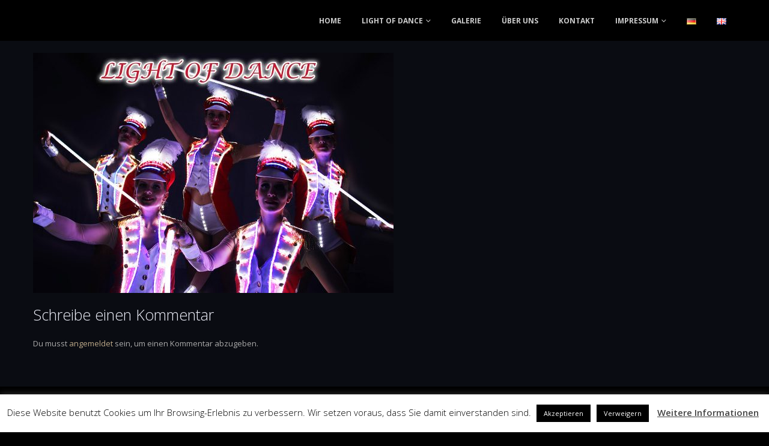

--- FILE ---
content_type: text/html; charset=UTF-8
request_url: https://light-of-dance.com/light-of-dance/waterloo/9wat/
body_size: 14084
content:
<!DOCTYPE html>
<html lang="de-DE">
<head>
	<meta charset="UTF-8">
	<!--[if IE]><meta http-equiv='X-UA-Compatible' content='IE=edge,chrome=1'><![endif]-->
	<meta name="viewport" content="width=device-width, initial-scale=1, maximum-scale=1">
	<link rel="profile" href="http://gmpg.org/xfn/11" />
	<link rel="pingback" href="https://light-of-dance.com/xmlrpc.php" />

		<link rel="shortcut icon" href="" type="image/x-icon" />
		<link rel="apple-touch-icon" href="">
		<link rel="apple-touch-icon" sizes="120x120" href="">
		<link rel="apple-touch-icon" sizes="76x76" href="">
		<link rel="apple-touch-icon" sizes="152x152" href="">
	<meta name='robots' content='index, follow, max-image-preview:large, max-snippet:-1, max-video-preview:-1' />

	<!-- This site is optimized with the Yoast SEO plugin v20.6 - https://yoast.com/wordpress/plugins/seo/ -->
	<title>9wat - Light of Dance</title>
	<link rel="canonical" href="https://light-of-dance.com/wp-content/uploads/2018/09/9wat.jpg" />
	<meta property="og:locale" content="de_DE" />
	<meta property="og:type" content="article" />
	<meta property="og:title" content="9wat - Light of Dance" />
	<meta property="og:url" content="https://light-of-dance.com/wp-content/uploads/2018/09/9wat.jpg" />
	<meta property="og:site_name" content="Light of Dance" />
	<meta property="og:image" content="https://light-of-dance.com/light-of-dance/waterloo/9wat" />
	<meta property="og:image:width" content="1200" />
	<meta property="og:image:height" content="800" />
	<meta property="og:image:type" content="image/jpeg" />
	<meta name="twitter:card" content="summary_large_image" />
	<script type="application/ld+json" class="yoast-schema-graph">{"@context":"https://schema.org","@graph":[{"@type":"WebPage","@id":"https://light-of-dance.com/wp-content/uploads/2018/09/9wat.jpg","url":"https://light-of-dance.com/wp-content/uploads/2018/09/9wat.jpg","name":"9wat - Light of Dance","isPartOf":{"@id":"https://light-of-dance.com/#website"},"primaryImageOfPage":{"@id":"https://light-of-dance.com/wp-content/uploads/2018/09/9wat.jpg#primaryimage"},"image":{"@id":"https://light-of-dance.com/wp-content/uploads/2018/09/9wat.jpg#primaryimage"},"thumbnailUrl":"https://light-of-dance.com/wp-content/uploads/2018/09/9wat.jpg","datePublished":"2018-09-19T08:50:54+00:00","dateModified":"2018-09-19T08:50:54+00:00","breadcrumb":{"@id":"https://light-of-dance.com/wp-content/uploads/2018/09/9wat.jpg#breadcrumb"},"inLanguage":"de","potentialAction":[{"@type":"ReadAction","target":["https://light-of-dance.com/wp-content/uploads/2018/09/9wat.jpg"]}]},{"@type":"ImageObject","inLanguage":"de","@id":"https://light-of-dance.com/wp-content/uploads/2018/09/9wat.jpg#primaryimage","url":"https://light-of-dance.com/wp-content/uploads/2018/09/9wat.jpg","contentUrl":"https://light-of-dance.com/wp-content/uploads/2018/09/9wat.jpg","width":1200,"height":800},{"@type":"BreadcrumbList","@id":"https://light-of-dance.com/wp-content/uploads/2018/09/9wat.jpg#breadcrumb","itemListElement":[{"@type":"ListItem","position":1,"name":"Главная страница","item":"https://light-of-dance.com/"},{"@type":"ListItem","position":2,"name":"Light of Dance","item":"https://light-of-dance.com/light-of-dance/"},{"@type":"ListItem","position":3,"name":"Waterloo","item":"https://light-of-dance.com/light-of-dance/waterloo/"},{"@type":"ListItem","position":4,"name":"9wat"}]},{"@type":"WebSite","@id":"https://light-of-dance.com/#website","url":"https://light-of-dance.com/","name":"Light of Dance","description":"Light of Dance","potentialAction":[{"@type":"SearchAction","target":{"@type":"EntryPoint","urlTemplate":"https://light-of-dance.com/?s={search_term_string}"},"query-input":"required name=search_term_string"}],"inLanguage":"de"}]}</script>
	<!-- / Yoast SEO plugin. -->


<link rel="alternate" type="application/rss+xml" title="Light of Dance &raquo; Feed" href="https://light-of-dance.com/feed/" />
<link rel="alternate" type="application/rss+xml" title="Light of Dance &raquo; Kommentar-Feed" href="https://light-of-dance.com/comments/feed/" />
<link rel="alternate" type="application/rss+xml" title="Light of Dance &raquo; 9wat-Kommentar-Feed" href="https://light-of-dance.com/light-of-dance/waterloo/9wat/feed/" />
<script>
window._wpemojiSettings = {"baseUrl":"https:\/\/s.w.org\/images\/core\/emoji\/14.0.0\/72x72\/","ext":".png","svgUrl":"https:\/\/s.w.org\/images\/core\/emoji\/14.0.0\/svg\/","svgExt":".svg","source":{"concatemoji":"https:\/\/light-of-dance.com\/wp-includes\/js\/wp-emoji-release.min.js?ver=6.1.9"}};
/*! This file is auto-generated */
!function(e,a,t){var n,r,o,i=a.createElement("canvas"),p=i.getContext&&i.getContext("2d");function s(e,t){var a=String.fromCharCode,e=(p.clearRect(0,0,i.width,i.height),p.fillText(a.apply(this,e),0,0),i.toDataURL());return p.clearRect(0,0,i.width,i.height),p.fillText(a.apply(this,t),0,0),e===i.toDataURL()}function c(e){var t=a.createElement("script");t.src=e,t.defer=t.type="text/javascript",a.getElementsByTagName("head")[0].appendChild(t)}for(o=Array("flag","emoji"),t.supports={everything:!0,everythingExceptFlag:!0},r=0;r<o.length;r++)t.supports[o[r]]=function(e){if(p&&p.fillText)switch(p.textBaseline="top",p.font="600 32px Arial",e){case"flag":return s([127987,65039,8205,9895,65039],[127987,65039,8203,9895,65039])?!1:!s([55356,56826,55356,56819],[55356,56826,8203,55356,56819])&&!s([55356,57332,56128,56423,56128,56418,56128,56421,56128,56430,56128,56423,56128,56447],[55356,57332,8203,56128,56423,8203,56128,56418,8203,56128,56421,8203,56128,56430,8203,56128,56423,8203,56128,56447]);case"emoji":return!s([129777,127995,8205,129778,127999],[129777,127995,8203,129778,127999])}return!1}(o[r]),t.supports.everything=t.supports.everything&&t.supports[o[r]],"flag"!==o[r]&&(t.supports.everythingExceptFlag=t.supports.everythingExceptFlag&&t.supports[o[r]]);t.supports.everythingExceptFlag=t.supports.everythingExceptFlag&&!t.supports.flag,t.DOMReady=!1,t.readyCallback=function(){t.DOMReady=!0},t.supports.everything||(n=function(){t.readyCallback()},a.addEventListener?(a.addEventListener("DOMContentLoaded",n,!1),e.addEventListener("load",n,!1)):(e.attachEvent("onload",n),a.attachEvent("onreadystatechange",function(){"complete"===a.readyState&&t.readyCallback()})),(e=t.source||{}).concatemoji?c(e.concatemoji):e.wpemoji&&e.twemoji&&(c(e.twemoji),c(e.wpemoji)))}(window,document,window._wpemojiSettings);
</script>
<style>
img.wp-smiley,
img.emoji {
	display: inline !important;
	border: none !important;
	box-shadow: none !important;
	height: 1em !important;
	width: 1em !important;
	margin: 0 0.07em !important;
	vertical-align: -0.1em !important;
	background: none !important;
	padding: 0 !important;
}
</style>
	<link rel='stylesheet' id='wp-block-library-css' href='https://light-of-dance.com/wp-includes/css/dist/block-library/style.min.css?ver=6.1.9' media='all' />
<style id='wp-block-library-theme-inline-css'>
.wp-block-audio figcaption{color:#555;font-size:13px;text-align:center}.is-dark-theme .wp-block-audio figcaption{color:hsla(0,0%,100%,.65)}.wp-block-audio{margin:0 0 1em}.wp-block-code{border:1px solid #ccc;border-radius:4px;font-family:Menlo,Consolas,monaco,monospace;padding:.8em 1em}.wp-block-embed figcaption{color:#555;font-size:13px;text-align:center}.is-dark-theme .wp-block-embed figcaption{color:hsla(0,0%,100%,.65)}.wp-block-embed{margin:0 0 1em}.blocks-gallery-caption{color:#555;font-size:13px;text-align:center}.is-dark-theme .blocks-gallery-caption{color:hsla(0,0%,100%,.65)}.wp-block-image figcaption{color:#555;font-size:13px;text-align:center}.is-dark-theme .wp-block-image figcaption{color:hsla(0,0%,100%,.65)}.wp-block-image{margin:0 0 1em}.wp-block-pullquote{border-top:4px solid;border-bottom:4px solid;margin-bottom:1.75em;color:currentColor}.wp-block-pullquote__citation,.wp-block-pullquote cite,.wp-block-pullquote footer{color:currentColor;text-transform:uppercase;font-size:.8125em;font-style:normal}.wp-block-quote{border-left:.25em solid;margin:0 0 1.75em;padding-left:1em}.wp-block-quote cite,.wp-block-quote footer{color:currentColor;font-size:.8125em;position:relative;font-style:normal}.wp-block-quote.has-text-align-right{border-left:none;border-right:.25em solid;padding-left:0;padding-right:1em}.wp-block-quote.has-text-align-center{border:none;padding-left:0}.wp-block-quote.is-large,.wp-block-quote.is-style-large,.wp-block-quote.is-style-plain{border:none}.wp-block-search .wp-block-search__label{font-weight:700}.wp-block-search__button{border:1px solid #ccc;padding:.375em .625em}:where(.wp-block-group.has-background){padding:1.25em 2.375em}.wp-block-separator.has-css-opacity{opacity:.4}.wp-block-separator{border:none;border-bottom:2px solid;margin-left:auto;margin-right:auto}.wp-block-separator.has-alpha-channel-opacity{opacity:1}.wp-block-separator:not(.is-style-wide):not(.is-style-dots){width:100px}.wp-block-separator.has-background:not(.is-style-dots){border-bottom:none;height:1px}.wp-block-separator.has-background:not(.is-style-wide):not(.is-style-dots){height:2px}.wp-block-table{margin:"0 0 1em 0"}.wp-block-table thead{border-bottom:3px solid}.wp-block-table tfoot{border-top:3px solid}.wp-block-table td,.wp-block-table th{word-break:normal}.wp-block-table figcaption{color:#555;font-size:13px;text-align:center}.is-dark-theme .wp-block-table figcaption{color:hsla(0,0%,100%,.65)}.wp-block-video figcaption{color:#555;font-size:13px;text-align:center}.is-dark-theme .wp-block-video figcaption{color:hsla(0,0%,100%,.65)}.wp-block-video{margin:0 0 1em}.wp-block-template-part.has-background{padding:1.25em 2.375em;margin-top:0;margin-bottom:0}
</style>
<link rel='stylesheet' id='classic-theme-styles-css' href='https://light-of-dance.com/wp-includes/css/classic-themes.min.css?ver=1' media='all' />
<style id='global-styles-inline-css'>
body{--wp--preset--color--black: #000000;--wp--preset--color--cyan-bluish-gray: #abb8c3;--wp--preset--color--white: #ffffff;--wp--preset--color--pale-pink: #f78da7;--wp--preset--color--vivid-red: #cf2e2e;--wp--preset--color--luminous-vivid-orange: #ff6900;--wp--preset--color--luminous-vivid-amber: #fcb900;--wp--preset--color--light-green-cyan: #7bdcb5;--wp--preset--color--vivid-green-cyan: #00d084;--wp--preset--color--pale-cyan-blue: #8ed1fc;--wp--preset--color--vivid-cyan-blue: #0693e3;--wp--preset--color--vivid-purple: #9b51e0;--wp--preset--color--primary: #beaa8a;--wp--preset--color--secondary: #e36159;--wp--preset--color--tertiary: #2baab1;--wp--preset--color--quaternary: #383f48;--wp--preset--color--dark: #dd3333;--wp--preset--color--light: #ffffff;--wp--preset--gradient--vivid-cyan-blue-to-vivid-purple: linear-gradient(135deg,rgba(6,147,227,1) 0%,rgb(155,81,224) 100%);--wp--preset--gradient--light-green-cyan-to-vivid-green-cyan: linear-gradient(135deg,rgb(122,220,180) 0%,rgb(0,208,130) 100%);--wp--preset--gradient--luminous-vivid-amber-to-luminous-vivid-orange: linear-gradient(135deg,rgba(252,185,0,1) 0%,rgba(255,105,0,1) 100%);--wp--preset--gradient--luminous-vivid-orange-to-vivid-red: linear-gradient(135deg,rgba(255,105,0,1) 0%,rgb(207,46,46) 100%);--wp--preset--gradient--very-light-gray-to-cyan-bluish-gray: linear-gradient(135deg,rgb(238,238,238) 0%,rgb(169,184,195) 100%);--wp--preset--gradient--cool-to-warm-spectrum: linear-gradient(135deg,rgb(74,234,220) 0%,rgb(151,120,209) 20%,rgb(207,42,186) 40%,rgb(238,44,130) 60%,rgb(251,105,98) 80%,rgb(254,248,76) 100%);--wp--preset--gradient--blush-light-purple: linear-gradient(135deg,rgb(255,206,236) 0%,rgb(152,150,240) 100%);--wp--preset--gradient--blush-bordeaux: linear-gradient(135deg,rgb(254,205,165) 0%,rgb(254,45,45) 50%,rgb(107,0,62) 100%);--wp--preset--gradient--luminous-dusk: linear-gradient(135deg,rgb(255,203,112) 0%,rgb(199,81,192) 50%,rgb(65,88,208) 100%);--wp--preset--gradient--pale-ocean: linear-gradient(135deg,rgb(255,245,203) 0%,rgb(182,227,212) 50%,rgb(51,167,181) 100%);--wp--preset--gradient--electric-grass: linear-gradient(135deg,rgb(202,248,128) 0%,rgb(113,206,126) 100%);--wp--preset--gradient--midnight: linear-gradient(135deg,rgb(2,3,129) 0%,rgb(40,116,252) 100%);--wp--preset--duotone--dark-grayscale: url('#wp-duotone-dark-grayscale');--wp--preset--duotone--grayscale: url('#wp-duotone-grayscale');--wp--preset--duotone--purple-yellow: url('#wp-duotone-purple-yellow');--wp--preset--duotone--blue-red: url('#wp-duotone-blue-red');--wp--preset--duotone--midnight: url('#wp-duotone-midnight');--wp--preset--duotone--magenta-yellow: url('#wp-duotone-magenta-yellow');--wp--preset--duotone--purple-green: url('#wp-duotone-purple-green');--wp--preset--duotone--blue-orange: url('#wp-duotone-blue-orange');--wp--preset--font-size--small: 13px;--wp--preset--font-size--medium: 20px;--wp--preset--font-size--large: 36px;--wp--preset--font-size--x-large: 42px;--wp--preset--spacing--20: 0.44rem;--wp--preset--spacing--30: 0.67rem;--wp--preset--spacing--40: 1rem;--wp--preset--spacing--50: 1.5rem;--wp--preset--spacing--60: 2.25rem;--wp--preset--spacing--70: 3.38rem;--wp--preset--spacing--80: 5.06rem;}:where(.is-layout-flex){gap: 0.5em;}body .is-layout-flow > .alignleft{float: left;margin-inline-start: 0;margin-inline-end: 2em;}body .is-layout-flow > .alignright{float: right;margin-inline-start: 2em;margin-inline-end: 0;}body .is-layout-flow > .aligncenter{margin-left: auto !important;margin-right: auto !important;}body .is-layout-constrained > .alignleft{float: left;margin-inline-start: 0;margin-inline-end: 2em;}body .is-layout-constrained > .alignright{float: right;margin-inline-start: 2em;margin-inline-end: 0;}body .is-layout-constrained > .aligncenter{margin-left: auto !important;margin-right: auto !important;}body .is-layout-constrained > :where(:not(.alignleft):not(.alignright):not(.alignfull)){max-width: var(--wp--style--global--content-size);margin-left: auto !important;margin-right: auto !important;}body .is-layout-constrained > .alignwide{max-width: var(--wp--style--global--wide-size);}body .is-layout-flex{display: flex;}body .is-layout-flex{flex-wrap: wrap;align-items: center;}body .is-layout-flex > *{margin: 0;}:where(.wp-block-columns.is-layout-flex){gap: 2em;}.has-black-color{color: var(--wp--preset--color--black) !important;}.has-cyan-bluish-gray-color{color: var(--wp--preset--color--cyan-bluish-gray) !important;}.has-white-color{color: var(--wp--preset--color--white) !important;}.has-pale-pink-color{color: var(--wp--preset--color--pale-pink) !important;}.has-vivid-red-color{color: var(--wp--preset--color--vivid-red) !important;}.has-luminous-vivid-orange-color{color: var(--wp--preset--color--luminous-vivid-orange) !important;}.has-luminous-vivid-amber-color{color: var(--wp--preset--color--luminous-vivid-amber) !important;}.has-light-green-cyan-color{color: var(--wp--preset--color--light-green-cyan) !important;}.has-vivid-green-cyan-color{color: var(--wp--preset--color--vivid-green-cyan) !important;}.has-pale-cyan-blue-color{color: var(--wp--preset--color--pale-cyan-blue) !important;}.has-vivid-cyan-blue-color{color: var(--wp--preset--color--vivid-cyan-blue) !important;}.has-vivid-purple-color{color: var(--wp--preset--color--vivid-purple) !important;}.has-black-background-color{background-color: var(--wp--preset--color--black) !important;}.has-cyan-bluish-gray-background-color{background-color: var(--wp--preset--color--cyan-bluish-gray) !important;}.has-white-background-color{background-color: var(--wp--preset--color--white) !important;}.has-pale-pink-background-color{background-color: var(--wp--preset--color--pale-pink) !important;}.has-vivid-red-background-color{background-color: var(--wp--preset--color--vivid-red) !important;}.has-luminous-vivid-orange-background-color{background-color: var(--wp--preset--color--luminous-vivid-orange) !important;}.has-luminous-vivid-amber-background-color{background-color: var(--wp--preset--color--luminous-vivid-amber) !important;}.has-light-green-cyan-background-color{background-color: var(--wp--preset--color--light-green-cyan) !important;}.has-vivid-green-cyan-background-color{background-color: var(--wp--preset--color--vivid-green-cyan) !important;}.has-pale-cyan-blue-background-color{background-color: var(--wp--preset--color--pale-cyan-blue) !important;}.has-vivid-cyan-blue-background-color{background-color: var(--wp--preset--color--vivid-cyan-blue) !important;}.has-vivid-purple-background-color{background-color: var(--wp--preset--color--vivid-purple) !important;}.has-black-border-color{border-color: var(--wp--preset--color--black) !important;}.has-cyan-bluish-gray-border-color{border-color: var(--wp--preset--color--cyan-bluish-gray) !important;}.has-white-border-color{border-color: var(--wp--preset--color--white) !important;}.has-pale-pink-border-color{border-color: var(--wp--preset--color--pale-pink) !important;}.has-vivid-red-border-color{border-color: var(--wp--preset--color--vivid-red) !important;}.has-luminous-vivid-orange-border-color{border-color: var(--wp--preset--color--luminous-vivid-orange) !important;}.has-luminous-vivid-amber-border-color{border-color: var(--wp--preset--color--luminous-vivid-amber) !important;}.has-light-green-cyan-border-color{border-color: var(--wp--preset--color--light-green-cyan) !important;}.has-vivid-green-cyan-border-color{border-color: var(--wp--preset--color--vivid-green-cyan) !important;}.has-pale-cyan-blue-border-color{border-color: var(--wp--preset--color--pale-cyan-blue) !important;}.has-vivid-cyan-blue-border-color{border-color: var(--wp--preset--color--vivid-cyan-blue) !important;}.has-vivid-purple-border-color{border-color: var(--wp--preset--color--vivid-purple) !important;}.has-vivid-cyan-blue-to-vivid-purple-gradient-background{background: var(--wp--preset--gradient--vivid-cyan-blue-to-vivid-purple) !important;}.has-light-green-cyan-to-vivid-green-cyan-gradient-background{background: var(--wp--preset--gradient--light-green-cyan-to-vivid-green-cyan) !important;}.has-luminous-vivid-amber-to-luminous-vivid-orange-gradient-background{background: var(--wp--preset--gradient--luminous-vivid-amber-to-luminous-vivid-orange) !important;}.has-luminous-vivid-orange-to-vivid-red-gradient-background{background: var(--wp--preset--gradient--luminous-vivid-orange-to-vivid-red) !important;}.has-very-light-gray-to-cyan-bluish-gray-gradient-background{background: var(--wp--preset--gradient--very-light-gray-to-cyan-bluish-gray) !important;}.has-cool-to-warm-spectrum-gradient-background{background: var(--wp--preset--gradient--cool-to-warm-spectrum) !important;}.has-blush-light-purple-gradient-background{background: var(--wp--preset--gradient--blush-light-purple) !important;}.has-blush-bordeaux-gradient-background{background: var(--wp--preset--gradient--blush-bordeaux) !important;}.has-luminous-dusk-gradient-background{background: var(--wp--preset--gradient--luminous-dusk) !important;}.has-pale-ocean-gradient-background{background: var(--wp--preset--gradient--pale-ocean) !important;}.has-electric-grass-gradient-background{background: var(--wp--preset--gradient--electric-grass) !important;}.has-midnight-gradient-background{background: var(--wp--preset--gradient--midnight) !important;}.has-small-font-size{font-size: var(--wp--preset--font-size--small) !important;}.has-medium-font-size{font-size: var(--wp--preset--font-size--medium) !important;}.has-large-font-size{font-size: var(--wp--preset--font-size--large) !important;}.has-x-large-font-size{font-size: var(--wp--preset--font-size--x-large) !important;}
.wp-block-navigation a:where(:not(.wp-element-button)){color: inherit;}
:where(.wp-block-columns.is-layout-flex){gap: 2em;}
.wp-block-pullquote{font-size: 1.5em;line-height: 1.6;}
</style>
<link rel='stylesheet' id='cookie-law-info-css' href='https://light-of-dance.com/wp-content/plugins/cookie-law-info/legacy/public/css/cookie-law-info-public.css?ver=3.0.9' media='all' />
<link rel='stylesheet' id='cookie-law-info-gdpr-css' href='https://light-of-dance.com/wp-content/plugins/cookie-law-info/legacy/public/css/cookie-law-info-gdpr.css?ver=3.0.9' media='all' />
<link rel='stylesheet' id='wpsw_social-icons-css' href='https://light-of-dance.com/wp-content/plugins/wp-social-widget/assets/css/social-icons.css?ver=2.2.5' media='all' />
<link rel='stylesheet' id='wpsw_social-css-css' href='https://light-of-dance.com/wp-content/plugins/wp-social-widget/assets/css/social-style.css?ver=2.2.5' media='all' />
<link rel='stylesheet' id='bsf-Defaults-css' href='https://light-of-dance.com/wp-content/uploads/smile_fonts/Defaults/Defaults.css?ver=3.19.13' media='all' />
<link rel='stylesheet' id='porto-css-vars-css' href='https://light-of-dance.com/wp-content/uploads/porto_styles/theme_css_vars.css?ver=6.2.2' media='all' />
<link rel='stylesheet' id='js_composer_front-css' href='https://light-of-dance.com/wp-content/plugins/js_composer/assets/css/js_composer.min.css?ver=6.10.0' media='all' />
<link rel='stylesheet' id='bootstrap-css' href='https://light-of-dance.com/wp-content/uploads/porto_styles/bootstrap.css?ver=6.2.2' media='all' />
<link rel='stylesheet' id='porto-plugins-css' href='https://light-of-dance.com/wp-content/themes/porto/css/plugins.css?ver=6.2.2' media='all' />
<link rel='stylesheet' id='porto-theme-css' href='https://light-of-dance.com/wp-content/themes/porto/css/theme.css?ver=6.2.2' media='all' />
<link rel='stylesheet' id='porto-shortcodes-css' href='https://light-of-dance.com/wp-content/uploads/porto_styles/shortcodes.css?ver=6.2.2' media='all' />
<link rel='stylesheet' id='porto-dynamic-style-css' href='https://light-of-dance.com/wp-content/uploads/porto_styles/dynamic_style.css?ver=6.2.2' media='all' />
<link rel='stylesheet' id='porto-style-css' href='https://light-of-dance.com/wp-content/themes/porto/style.css?ver=6.2.2' media='all' />
<style id='porto-style-inline-css'>
#header .logo,.side-header-narrow-bar-logo{max-width:170px}@media (min-width:1230px){#header .logo{max-width:250px}}@media (max-width:991px){#header .logo{max-width:110px}}@media (max-width:767px){#header .logo{max-width:110px}}@media (min-width:992px){}#header .header-main .header-left,#header .header-main .header-center,#header .header-main .header-right,.fixed-header #header .header-main .header-left,.fixed-header #header .header-main .header-right,.fixed-header #header .header-main .header-center,.header-builder-p .header-main{padding-top:0;padding-bottom:0}.page-top .page-title-wrap{line-height:0}.page-top .page-title:not(.b-none):after{content:'';position:absolute;width:100%;left:0;border-bottom:5px solid #beaa8a;bottom:-32px}#header.sticky-header .main-menu > li.menu-item > a,#header.sticky-header .main-menu > li.menu-custom-content a{color:#cccccc}#header.sticky-header .main-menu > li.menu-item:hover > a,#header.sticky-header .main-menu > li.menu-item.active:hover > a,#header.sticky-header .main-menu > li.menu-custom-content:hover a{color:#beaa8a}#header.sticky-header .main-menu > li.menu-item.active > a,#header.sticky-header .main-menu > li.menu-custom-content.active a{color:#beaa8a}.comment-form label{display:block;font-weight:700;color:#aaa}
</style>
<script src='https://light-of-dance.com/wp-includes/js/jquery/jquery.min.js?ver=3.6.1' id='jquery-core-js'></script>
<script src='https://light-of-dance.com/wp-includes/js/jquery/jquery-migrate.min.js?ver=3.3.2' id='jquery-migrate-js'></script>
<script id='cookie-law-info-js-extra'>
var Cli_Data = {"nn_cookie_ids":[],"cookielist":[],"non_necessary_cookies":[],"ccpaEnabled":"","ccpaRegionBased":"","ccpaBarEnabled":"","strictlyEnabled":["necessary","obligatoire"],"ccpaType":"gdpr","js_blocking":"","custom_integration":"","triggerDomRefresh":"","secure_cookies":""};
var cli_cookiebar_settings = {"animate_speed_hide":"500","animate_speed_show":"500","background":"#FFF","border":"#b1a6a6c2","border_on":"","button_1_button_colour":"#000","button_1_button_hover":"#000000","button_1_link_colour":"#fff","button_1_as_button":"1","button_1_new_win":"","button_2_button_colour":"#333","button_2_button_hover":"#292929","button_2_link_colour":"#444","button_2_as_button":"","button_2_hidebar":"","button_3_button_colour":"#000","button_3_button_hover":"#000000","button_3_link_colour":"#fff","button_3_as_button":"1","button_3_new_win":"","button_4_button_colour":"#000","button_4_button_hover":"#000000","button_4_link_colour":"#fff","button_4_as_button":"1","button_7_button_colour":"#61a229","button_7_button_hover":"#4e8221","button_7_link_colour":"#fff","button_7_as_button":"1","button_7_new_win":"","font_family":"inherit","header_fix":"","notify_animate_hide":"1","notify_animate_show":"","notify_div_id":"#cookie-law-info-bar","notify_position_horizontal":"right","notify_position_vertical":"bottom","scroll_close":"","scroll_close_reload":"","accept_close_reload":"","reject_close_reload":"","showagain_tab":"1","showagain_background":"#fff","showagain_border":"#000","showagain_div_id":"#cookie-law-info-again","showagain_x_position":"100px","text":"#000","show_once_yn":"","show_once":"10000","logging_on":"","as_popup":"","popup_overlay":"1","bar_heading_text":"","cookie_bar_as":"banner","popup_showagain_position":"bottom-right","widget_position":"left"};
var log_object = {"ajax_url":"https:\/\/light-of-dance.com\/wp-admin\/admin-ajax.php"};
</script>
<script src='https://light-of-dance.com/wp-content/plugins/cookie-law-info/legacy/public/js/cookie-law-info-public.js?ver=3.0.9' id='cookie-law-info-js'></script>
<link rel="https://api.w.org/" href="https://light-of-dance.com/wp-json/" /><link rel="alternate" type="application/json" href="https://light-of-dance.com/wp-json/wp/v2/media/1063" /><link rel="EditURI" type="application/rsd+xml" title="RSD" href="https://light-of-dance.com/xmlrpc.php?rsd" />
<link rel="wlwmanifest" type="application/wlwmanifest+xml" href="https://light-of-dance.com/wp-includes/wlwmanifest.xml" />
<meta name="generator" content="WordPress 6.1.9" />
<link rel='shortlink' href='https://light-of-dance.com/?p=1063' />
<link rel="alternate" type="application/json+oembed" href="https://light-of-dance.com/wp-json/oembed/1.0/embed?url=https%3A%2F%2Flight-of-dance.com%2Flight-of-dance%2Fwaterloo%2F9wat%2F" />
<link rel="alternate" type="text/xml+oembed" href="https://light-of-dance.com/wp-json/oembed/1.0/embed?url=https%3A%2F%2Flight-of-dance.com%2Flight-of-dance%2Fwaterloo%2F9wat%2F&#038;format=xml" />
<!--[if IE 9]> <script>var _gambitParallaxIE9 = true;</script> <![endif]-->		<script type="text/javascript">
		WebFontConfig = {
			google: { families: [ 'Open+Sans:200,300,400,500,600,700,800:cyrillic,cyrillic-ext,greek,greek-ext,khmer,latin,latin-ext,vietnamese','Shadows+Into+Light:400,700','Playfair+Display:400,700' ] }
		};
		(function(d) {
			var wf = d.createElement('script'), s = d.scripts[0];
			wf.src = 'https://light-of-dance.com/wp-content/themes/porto/js/libs/webfont.js';
			wf.async = true;
			s.parentNode.insertBefore(wf, s);
		})(document);</script>
		<style>.recentcomments a{display:inline !important;padding:0 !important;margin:0 !important;}</style><meta name="generator" content="Powered by WPBakery Page Builder - drag and drop page builder for WordPress."/>
<noscript><style> .wpb_animate_when_almost_visible { opacity: 1; }</style></noscript></head>
<body class="attachment attachment-template-default attachmentid-1063 attachment-jpeg wp-embed-responsive full blog-1 dark wpb-js-composer js-comp-ver-6.10.0 vc_responsive">

	<div class="page-wrapper"><!-- page wrapper -->

		
								<!-- header wrapper -->
			<div class="header-wrapper">
								<header id="header" class="header-corporate header-10">
	
	<div class="header-main header-body" style="top: 0px;">
		<div class="header-container container">
			<div class="header-left">
						<div class="logo">
		<a href="https://light-of-dance.com/" title="Light of Dance - Light of Dance"  rel="home">
		<img class="img-responsive standard-logo retina-logo" width="1" height="1" src="//light-of-dance.com/wp-content/uploads/2020/08/2x2.jpg" alt="Light of Dance" />	</a>
			</div>
					</div>

			<div class="header-right">
				<div class="header-right-top">
									</div>
				<div class="header-right-bottom">
					<div id="main-menu">
						<ul id="menu-hauptmenu-de" class="main-menu mega-menu menu-flat menu-flat-border show-arrow"><li id="nav-menu-item-17" class="menu-item menu-item-type-post_type menu-item-object-page menu-item-home narrow"><a href="https://light-of-dance.com/">HOME</a></li>
<li id="nav-menu-item-1744" class="menu-item menu-item-type-post_type menu-item-object-page menu-item-has-children has-sub narrow"><a href="https://light-of-dance.com/light-of-dance/">LIGHT OF DANCE</a>
<div class="popup"><div class="inner" style=""><ul class="sub-menu">
	<li id="nav-menu-item-122" class="menu-item menu-item-type-post_type menu-item-object-page" data-cols="1"><a href="https://light-of-dance.com/light-of-dance/light-of-dance-avatar/">Light of Dance Avatar</a></li>
	<li id="nav-menu-item-1998" class="menu-item menu-item-type-post_type menu-item-object-page" data-cols="1"><a href="https://light-of-dance.com/light-of-dance/ecstasy/">Ecstasy</a></li>
	<li id="nav-menu-item-2357" class="menu-item menu-item-type-post_type menu-item-object-page" data-cols="1"><a href="https://light-of-dance.com/light-of-dance/diva/">DIVA</a></li>
	<li id="nav-menu-item-163" class="menu-item menu-item-type-post_type menu-item-object-page" data-cols="1"><a href="https://light-of-dance.com/light-of-dance/led-wings/">LED Wings</a></li>
	<li id="nav-menu-item-1753" class="menu-item menu-item-type-post_type menu-item-object-page" data-cols="1"><a href="https://light-of-dance.com/light-of-dance/matrix-wings/">Matrix Wings</a></li>
	<li id="nav-menu-item-2054" class="menu-item menu-item-type-post_type menu-item-object-page" data-cols="1"><a href="https://light-of-dance.com/light-of-dance/venus/">Venus</a></li>
	<li id="nav-menu-item-675" class="menu-item menu-item-type-post_type menu-item-object-page" data-cols="1"><a href="https://light-of-dance.com/light-of-dance/led-scheherazade/">LED Scheherazade</a></li>
	<li id="nav-menu-item-161" class="menu-item menu-item-type-post_type menu-item-object-page" data-cols="1"><a href="https://light-of-dance.com/light-of-dance/led-facher-tanz/">LED Fächer Tanz</a></li>
	<li id="nav-menu-item-2449" class="menu-item menu-item-type-post_type menu-item-object-page" data-cols="1"><a href="https://light-of-dance.com/light-of-dance/galaxy/">Galaxy</a></li>
	<li id="nav-menu-item-2089" class="menu-item menu-item-type-post_type menu-item-object-page" data-cols="1"><a href="https://light-of-dance.com/light-of-dance/gatsby-show/">Gatsby show</a></li>
	<li id="nav-menu-item-1072" class="menu-item menu-item-type-post_type menu-item-object-page" data-cols="1"><a href="https://light-of-dance.com/light-of-dance/waterloo/">Waterloo</a></li>
	<li id="nav-menu-item-977" class="menu-item menu-item-type-post_type menu-item-object-page" data-cols="1"><a href="https://light-of-dance.com/light-of-dance/led-wind-rose/">Wind Rose</a></li>
	<li id="nav-menu-item-159" class="menu-item menu-item-type-post_type menu-item-object-page" data-cols="1"><a href="https://light-of-dance.com/light-of-dance/led-flaggen/">LED Flaggen</a></li>
	<li id="nav-menu-item-1212" class="menu-item menu-item-type-post_type menu-item-object-page" data-cols="1"><a href="https://light-of-dance.com/light-of-dance/cyborg/">Cyborg</a></li>
	<li id="nav-menu-item-158" class="menu-item menu-item-type-post_type menu-item-object-page" data-cols="1"><a href="https://light-of-dance.com/light-of-dance/led-roboter/">LED Roboter</a></li>
	<li id="nav-menu-item-164" class="menu-item menu-item-type-post_type menu-item-object-page" data-cols="1"><a href="https://light-of-dance.com/light-of-dance/led-samba/">LED Samba</a></li>
	<li id="nav-menu-item-1136" class="menu-item menu-item-type-post_type menu-item-object-page" data-cols="1"><a href="https://light-of-dance.com/light-of-dance/red-diamond/">Red Diamond</a></li>
	<li id="nav-menu-item-1960" class="menu-item menu-item-type-post_type menu-item-object-page" data-cols="1"><a href="https://light-of-dance.com/light-of-dance/walking-acts/">Walking Acts</a></li>
	<li id="nav-menu-item-160" class="menu-item menu-item-type-post_type menu-item-object-page" data-cols="1"><a href="https://light-of-dance.com/light-of-dance/led-angel-tanz/">LED Angel Tanz</a></li>
	<li id="nav-menu-item-153" class="menu-item menu-item-type-post_type menu-item-object-page" data-cols="1"><a href="https://light-of-dance.com/light-of-dance/marmalade-girls/">Burlesque Show</a></li>
	<li id="nav-menu-item-440" class="menu-item menu-item-type-post_type menu-item-object-page" data-cols="1"><a href="https://light-of-dance.com/light-of-dance/led-kalinka-tanz/">LED Kalinka Tanz</a></li>
	<li id="nav-menu-item-2705" class="menu-item menu-item-type-post_type menu-item-object-page" data-cols="1"><a href="https://light-of-dance.com/light-of-dance/sexy-lady/">Sexy Lady</a></li>
</ul></div></div>
</li>
<li id="nav-menu-item-113" class="menu-item menu-item-type-post_type menu-item-object-page narrow"><a href="https://light-of-dance.com/galerie/">GALERIE</a></li>
<li id="nav-menu-item-1809" class="menu-item menu-item-type-post_type menu-item-object-page narrow"><a href="https://light-of-dance.com/ueber-uns/">ÜBER UNS</a></li>
<li id="nav-menu-item-16" class="menu-item menu-item-type-post_type menu-item-object-page narrow"><a href="https://light-of-dance.com/kontakt/">KONTAKT</a></li>
<li id="nav-menu-item-15" class="menu-item menu-item-type-post_type menu-item-object-page menu-item-has-children has-sub narrow"><a href="https://light-of-dance.com/impressum/">IMPRESSUM</a>
<div class="popup"><div class="inner" style=""><ul class="sub-menu">
	<li id="nav-menu-item-2066" class="menu-item menu-item-type-post_type menu-item-object-page" data-cols="1"><a href="https://light-of-dance.com/allgemeine-geschaeftsbedingungen/">Allgemeine Geschäftsbedingungen</a></li>
</ul></div></div>
</li>
<li id="nav-menu-item-807-de" class="lang-item lang-item-10 lang-item-de current-lang lang-item-first menu-item menu-item-type-custom menu-item-object-custom narrow"><a href="https://light-of-dance.com/light-of-dance/waterloo/9wat/"><img src="[data-uri]" alt="Deutsch" width="16" height="11" style="width: 16px; height: 11px;" /></a></li>
<li id="nav-menu-item-807-en" class="lang-item lang-item-13 lang-item-en no-translation menu-item menu-item-type-custom menu-item-object-custom narrow"><a href="https://light-of-dance.com/en/home-en/"><img src="[data-uri]" alt="English" width="16" height="11" style="width: 16px; height: 11px;" /></a></li>
</ul>					</div>
					
					<a class="mobile-toggle" href="#"><i class="fas fa-bars"></i></a>
				</div>

				
			</div>
		</div>

		
<div id="nav-panel">
	<div class="container">
		<div class="mobile-nav-wrap">
		<div class="menu-wrap"><ul id="menu-hauptmenu-de-1" class="mobile-menu accordion-menu"><li id="accordion-menu-item-17" class="menu-item menu-item-type-post_type menu-item-object-page menu-item-home"><a href="https://light-of-dance.com/">HOME</a></li>
<li id="accordion-menu-item-1744" class="menu-item menu-item-type-post_type menu-item-object-page menu-item-has-children has-sub"><a href="https://light-of-dance.com/light-of-dance/">LIGHT OF DANCE</a>
<span class="arrow"></span><ul class="sub-menu">
	<li id="accordion-menu-item-122" class="menu-item menu-item-type-post_type menu-item-object-page"><a href="https://light-of-dance.com/light-of-dance/light-of-dance-avatar/">Light of Dance Avatar</a></li>
	<li id="accordion-menu-item-1998" class="menu-item menu-item-type-post_type menu-item-object-page"><a href="https://light-of-dance.com/light-of-dance/ecstasy/">Ecstasy</a></li>
	<li id="accordion-menu-item-2357" class="menu-item menu-item-type-post_type menu-item-object-page"><a href="https://light-of-dance.com/light-of-dance/diva/">DIVA</a></li>
	<li id="accordion-menu-item-163" class="menu-item menu-item-type-post_type menu-item-object-page"><a href="https://light-of-dance.com/light-of-dance/led-wings/">LED Wings</a></li>
	<li id="accordion-menu-item-1753" class="menu-item menu-item-type-post_type menu-item-object-page"><a href="https://light-of-dance.com/light-of-dance/matrix-wings/">Matrix Wings</a></li>
	<li id="accordion-menu-item-2054" class="menu-item menu-item-type-post_type menu-item-object-page"><a href="https://light-of-dance.com/light-of-dance/venus/">Venus</a></li>
	<li id="accordion-menu-item-675" class="menu-item menu-item-type-post_type menu-item-object-page"><a href="https://light-of-dance.com/light-of-dance/led-scheherazade/">LED Scheherazade</a></li>
	<li id="accordion-menu-item-161" class="menu-item menu-item-type-post_type menu-item-object-page"><a href="https://light-of-dance.com/light-of-dance/led-facher-tanz/">LED Fächer Tanz</a></li>
	<li id="accordion-menu-item-2449" class="menu-item menu-item-type-post_type menu-item-object-page"><a href="https://light-of-dance.com/light-of-dance/galaxy/">Galaxy</a></li>
	<li id="accordion-menu-item-2089" class="menu-item menu-item-type-post_type menu-item-object-page"><a href="https://light-of-dance.com/light-of-dance/gatsby-show/">Gatsby show</a></li>
	<li id="accordion-menu-item-1072" class="menu-item menu-item-type-post_type menu-item-object-page"><a href="https://light-of-dance.com/light-of-dance/waterloo/">Waterloo</a></li>
	<li id="accordion-menu-item-977" class="menu-item menu-item-type-post_type menu-item-object-page"><a href="https://light-of-dance.com/light-of-dance/led-wind-rose/">Wind Rose</a></li>
	<li id="accordion-menu-item-159" class="menu-item menu-item-type-post_type menu-item-object-page"><a href="https://light-of-dance.com/light-of-dance/led-flaggen/">LED Flaggen</a></li>
	<li id="accordion-menu-item-1212" class="menu-item menu-item-type-post_type menu-item-object-page"><a href="https://light-of-dance.com/light-of-dance/cyborg/">Cyborg</a></li>
	<li id="accordion-menu-item-158" class="menu-item menu-item-type-post_type menu-item-object-page"><a href="https://light-of-dance.com/light-of-dance/led-roboter/">LED Roboter</a></li>
	<li id="accordion-menu-item-164" class="menu-item menu-item-type-post_type menu-item-object-page"><a href="https://light-of-dance.com/light-of-dance/led-samba/">LED Samba</a></li>
	<li id="accordion-menu-item-1136" class="menu-item menu-item-type-post_type menu-item-object-page"><a href="https://light-of-dance.com/light-of-dance/red-diamond/">Red Diamond</a></li>
	<li id="accordion-menu-item-1960" class="menu-item menu-item-type-post_type menu-item-object-page"><a href="https://light-of-dance.com/light-of-dance/walking-acts/">Walking Acts</a></li>
	<li id="accordion-menu-item-160" class="menu-item menu-item-type-post_type menu-item-object-page"><a href="https://light-of-dance.com/light-of-dance/led-angel-tanz/">LED Angel Tanz</a></li>
	<li id="accordion-menu-item-153" class="menu-item menu-item-type-post_type menu-item-object-page"><a href="https://light-of-dance.com/light-of-dance/marmalade-girls/">Burlesque Show</a></li>
	<li id="accordion-menu-item-440" class="menu-item menu-item-type-post_type menu-item-object-page"><a href="https://light-of-dance.com/light-of-dance/led-kalinka-tanz/">LED Kalinka Tanz</a></li>
	<li id="accordion-menu-item-2705" class="menu-item menu-item-type-post_type menu-item-object-page"><a href="https://light-of-dance.com/light-of-dance/sexy-lady/">Sexy Lady</a></li>
</ul>
</li>
<li id="accordion-menu-item-113" class="menu-item menu-item-type-post_type menu-item-object-page"><a href="https://light-of-dance.com/galerie/">GALERIE</a></li>
<li id="accordion-menu-item-1809" class="menu-item menu-item-type-post_type menu-item-object-page"><a href="https://light-of-dance.com/ueber-uns/">ÜBER UNS</a></li>
<li id="accordion-menu-item-16" class="menu-item menu-item-type-post_type menu-item-object-page"><a href="https://light-of-dance.com/kontakt/">KONTAKT</a></li>
<li id="accordion-menu-item-15" class="menu-item menu-item-type-post_type menu-item-object-page menu-item-has-children has-sub"><a href="https://light-of-dance.com/impressum/">IMPRESSUM</a>
<span class="arrow"></span><ul class="sub-menu">
	<li id="accordion-menu-item-2066" class="menu-item menu-item-type-post_type menu-item-object-page"><a href="https://light-of-dance.com/allgemeine-geschaeftsbedingungen/">Allgemeine Geschäftsbedingungen</a></li>
</ul>
</li>
<li id="accordion-menu-item-807-de" class="lang-item lang-item-10 lang-item-de current-lang lang-item-first menu-item menu-item-type-custom menu-item-object-custom"><a href="https://light-of-dance.com/light-of-dance/waterloo/9wat/"><img src="[data-uri]" alt="Deutsch" width="16" height="11" style="width: 16px; height: 11px;" /></a></li>
<li id="accordion-menu-item-807-en" class="lang-item lang-item-13 lang-item-en no-translation menu-item menu-item-type-custom menu-item-object-custom"><a href="https://light-of-dance.com/en/home-en/"><img src="[data-uri]" alt="English" width="16" height="11" style="width: 16px; height: 11px;" /></a></li>
</ul></div>		</div>
	</div>
</div>
	</div>
</header>

							</div>
			<!-- end header wrapper -->
		
		
		
		<div id="main" class="column1 boxed no-breadcrumbs"><!-- main -->

			<div class="container">
			<div class="row main-content-wrap">

			<!-- main content -->
			<div class="main-content col-lg-12">

			
	<div id="content" role="main">
				
			<article class="post-1063 attachment type-attachment status-inherit hentry">
				
				
				<div class="page-content">
					<p class="attachment"><a href='https://light-of-dance.com/wp-content/uploads/2018/09/9wat.jpg'><img width="600" height="400" src="https://light-of-dance.com/wp-content/uploads/2018/09/9wat-600x400.jpg" class="attachment-medium size-medium" alt="" decoding="async" loading="lazy" /></a></p>
				</div>
			</article>
						<div class="">
				
				
	<div id="respond" class="comment-respond">
		<h3 id="reply-title" class="comment-reply-title">Schreibe einen Kommentar</h3><p class="must-log-in">Du musst <a href="https://light-of-dance.com/wp-login.php?redirect_to=https%3A%2F%2Flight-of-dance.com%2Flight-of-dance%2Fwaterloo%2F9wat%2F">angemeldet</a> sein, um einen Kommentar abzugeben.</p>	</div><!-- #respond -->
				</div>
					
	</div>

		

</div><!-- end main content -->



	</div>
	</div>


		
			
			</div><!-- end main -->

			
			<div class="footer-wrapper">

																							
						<div id="footer" class="footer-1"
>
	
	<div class="footer-bottom">
	<div class="container">
				<div class="footer-left">
						<span class="footer-copyright">© Copyright 2020 Light of Dance   |  <a href="//light-of-dance.com/wp-admin">Admin</a> |  <a href="//light-of-dance.com/impressum/">Impressum</a>  |  <a href="//light-of-dance.com/allgemeine-geschaeftsbedingungen/">AGB</a> |  <a href="//light-of-dance.com/en/general-terms-and-conditions/">AGB-en</a> | <a href="//light-of-dance.com/rider/">Rider</a> | <a href="//light-of-dance.com/en/rider-en/">Rider-en</a></span>		</div>
		
		
					<div class="footer-right"><style type='text/css'>
			body .wpsw-social-links li a .social-icon {
				background: #bec4cd !important;
				color:#000000 !important;
			}

			body .wpsw-social-links li a .social-icon:hover,
			body .wpsw-social-links li a .social-icon:focus {
				background: #000000 !important;
				color:#ffffff !important;

			} body .wpsw-social-links li .social-icon,
					body .wpsw-social-links li .social-icon:after {
                        -webkit-border-radius: 50%;
                        -moz-border-radius: 50%;
                        -ms-border-radius: 50%;
                        -o-border-radius: 50%;
                        border-radius: 50%;
                        }</style><aside id="wp-social-widget-2" class="widget wp-social-widget"><ul class='wpsw-social-links'><li><a href="//www.facebook.com/LEDShowBallett/?ref=aymt_homepage_panel&#038;eid=ARAlwZjGUM5KKl4EXwduoC0gqXH_BhH_-ifUrnFEGQPQqj7KBqjqGg6uT0v4aSlb61YRk4Tea1iHJU40" target="_blank" aria-label="Facebook" ><span class="social-icon sicon-facebook"></span></a></li><li><a href="//www.instagram.com/light_of_dance/?hl=de" target="_blank" aria-label="Instagram" ><span class="social-icon sicon-instagram"></span></a></li><li><a href="//twitter.com/lightofdance" target="_blank" aria-label="Twitter" ><span class="social-icon sicon-twitter"></span></a></li><li><a href="//www.youtube.com/channel/UCH61ZLeV3Dfdiu2ssFa027A?view_as=subscriber" target="_blank" aria-label="Youtube" ><span class="social-icon sicon-youtube"></span></a></li></ul></aside></div>
			</div>
</div>
</div>
										
				
			</div>
					
		
	</div><!-- end wrapper -->
	
<!--googleoff: all--><div id="cookie-law-info-bar" data-nosnippet="true"><span>Diese Website benutzt Cookies um Ihr Browsing-Erlebnis zu verbessern. Wir setzen voraus, dass Sie damit einverstanden sind. <a role='button' data-cli_action="accept" id="cookie_action_close_header" class="small cli-plugin-button cli-plugin-main-button cookie_action_close_header cli_action_button wt-cli-accept-btn" style="margin:5px">Akzeptieren</a><a role='button' id="cookie_action_close_header_reject" class="small cli-plugin-button cli-plugin-main-button cookie_action_close_header_reject cli_action_button wt-cli-reject-btn" data-cli_action="reject" style="margin:5px">Verweigern</a> <a href="https://light-of-dance.com/cookies-datenschutz" id="CONSTANT_OPEN_URL" target="_blank" class="cli-plugin-main-link" style="margin:5px">Weitere Informationen</a></span></div><div id="cookie-law-info-again" data-nosnippet="true"><span id="cookie_hdr_showagain">Privacy &amp; Cookies Policy</span></div><div class="cli-modal" data-nosnippet="true" id="cliSettingsPopup" tabindex="-1" role="dialog" aria-labelledby="cliSettingsPopup" aria-hidden="true">
  <div class="cli-modal-dialog" role="document">
	<div class="cli-modal-content cli-bar-popup">
		  <button type="button" class="cli-modal-close" id="cliModalClose">
			<svg class="" viewBox="0 0 24 24"><path d="M19 6.41l-1.41-1.41-5.59 5.59-5.59-5.59-1.41 1.41 5.59 5.59-5.59 5.59 1.41 1.41 5.59-5.59 5.59 5.59 1.41-1.41-5.59-5.59z"></path><path d="M0 0h24v24h-24z" fill="none"></path></svg>
			<span class="wt-cli-sr-only">Schließen</span>
		  </button>
		  <div class="cli-modal-body">
			<div class="cli-container-fluid cli-tab-container">
	<div class="cli-row">
		<div class="cli-col-12 cli-align-items-stretch cli-px-0">
			<div class="cli-privacy-overview">
				<h4>Privacy Overview</h4>				<div class="cli-privacy-content">
					<div class="cli-privacy-content-text">This website uses cookies to improve your experience while you navigate through the website. Out of these cookies, the cookies that are categorized as necessary are stored on your browser as they are as essential for the working of basic functionalities of the website. We also use third-party cookies that help us analyze and understand how you use this website. These cookies will be stored in your browser only with your consent. You also have the option to opt-out of these cookies. But opting out of some of these cookies may have an effect on your browsing experience.</div>
				</div>
				<a class="cli-privacy-readmore" aria-label="Mehr anzeigen" role="button" data-readmore-text="Mehr anzeigen" data-readless-text="Weniger anzeigen"></a>			</div>
		</div>
		<div class="cli-col-12 cli-align-items-stretch cli-px-0 cli-tab-section-container">
												<div class="cli-tab-section">
						<div class="cli-tab-header">
							<a role="button" tabindex="0" class="cli-nav-link cli-settings-mobile" data-target="necessary" data-toggle="cli-toggle-tab">
								Necessary							</a>
															<div class="wt-cli-necessary-checkbox">
									<input type="checkbox" class="cli-user-preference-checkbox"  id="wt-cli-checkbox-necessary" data-id="checkbox-necessary" checked="checked"  />
									<label class="form-check-label" for="wt-cli-checkbox-necessary">Necessary</label>
								</div>
								<span class="cli-necessary-caption">immer aktiv</span>
													</div>
						<div class="cli-tab-content">
							<div class="cli-tab-pane cli-fade" data-id="necessary">
								<div class="wt-cli-cookie-description">
									Necessary cookies are absolutely essential for the website to function properly. This category only includes cookies that ensures basic functionalities and security features of the website. These cookies do not store any personal information.								</div>
							</div>
						</div>
					</div>
																		</div>
	</div>
</div>
		  </div>
		  <div class="cli-modal-footer">
			<div class="wt-cli-element cli-container-fluid cli-tab-container">
				<div class="cli-row">
					<div class="cli-col-12 cli-align-items-stretch cli-px-0">
						<div class="cli-tab-footer wt-cli-privacy-overview-actions">
						
															<a id="wt-cli-privacy-save-btn" role="button" tabindex="0" data-cli-action="accept" class="wt-cli-privacy-btn cli_setting_save_button wt-cli-privacy-accept-btn cli-btn">SPEICHERN &amp; AKZEPTIEREN</a>
													</div>
						
					</div>
				</div>
			</div>
		</div>
	</div>
  </div>
</div>
<div class="cli-modal-backdrop cli-fade cli-settings-overlay"></div>
<div class="cli-modal-backdrop cli-fade cli-popupbar-overlay"></div>
<!--googleon: all--><script src='https://light-of-dance.com/wp-content/plugins/js_composer/assets/js/dist/js_composer_front.min.js?ver=6.10.0' id='wpb_composer_front_js-js'></script>
<script src='https://light-of-dance.com/wp-content/themes/porto/js/bootstrap.js?ver=5.0.1' id='bootstrap-js'></script>
<script src='https://light-of-dance.com/wp-content/themes/porto/js/libs/jquery.cookie.min.js?ver=1.4.1' id='jquery-cookie-js'></script>
<script src='https://light-of-dance.com/wp-content/themes/porto/js/libs/owl.carousel.min.js?ver=2.3.4' id='owl.carousel-js'></script>
<script src='https://light-of-dance.com/wp-includes/js/imagesloaded.min.js?ver=4.1.4' id='imagesloaded-js'></script>
<script async="async" src='https://light-of-dance.com/wp-content/themes/porto/js/libs/jquery.magnific-popup.min.js?ver=1.1.0' id='jquery-magnific-popup-js'></script>
<script id='porto-theme-js-extra'>
var js_porto_vars = {"rtl":"","theme_url":"https:\/\/light-of-dance.com\/wp-content\/themes\/porto","ajax_url":"https:\/\/light-of-dance.com\/wp-admin\/admin-ajax.php","change_logo":"0","container_width":"1200","grid_gutter_width":"30","show_sticky_header":"1","show_sticky_header_tablet":"1","show_sticky_header_mobile":"0","ajax_loader_url":"\/\/light-of-dance.com\/wp-content\/themes\/porto\/images\/ajax-loader@2x.gif","category_ajax":"","compare_popup":"","compare_popup_title":"","prdctfltr_ajax":"","slider_loop":"1","slider_autoplay":"1","slider_autoheight":"1","slider_speed":"5000","slider_nav":"","slider_nav_hover":"1","slider_margin":"","slider_dots":"1","slider_animatein":"","slider_animateout":"","product_thumbs_count":"4","product_zoom":"1","product_zoom_mobile":"1","product_image_popup":"1","zoom_type":"inner","zoom_scroll":"1","zoom_lens_size":"200","zoom_lens_shape":"square","zoom_contain_lens":"1","zoom_lens_border":"1","zoom_border_color":"#888888","zoom_border":"0","screen_lg":"1230","mfp_counter":"%curr% of %total%","mfp_img_error":"<a href=\"%url%\">The image<\/a> could not be loaded.","mfp_ajax_error":"<a href=\"%url%\">The content<\/a> could not be loaded.","popup_close":"Close","popup_prev":"Previous","popup_next":"Next","request_error":"The requested content cannot be loaded.<br\/>Please try again later.","loader_text":"Loading...","submenu_back":"Back","porto_nonce":"619f0a2008","use_skeleton_screen":[],"user_edit_pages":""};
</script>
<script src='https://light-of-dance.com/wp-content/themes/porto/js/theme.js?ver=6.2.2' id='porto-theme-js'></script>
<script async="async" src='https://light-of-dance.com/wp-content/themes/porto/js/theme-async.js?ver=6.2.2' id='porto-theme-async-js'></script>
<script>jQuery(document).ready(function(){});</script></body>
</html>